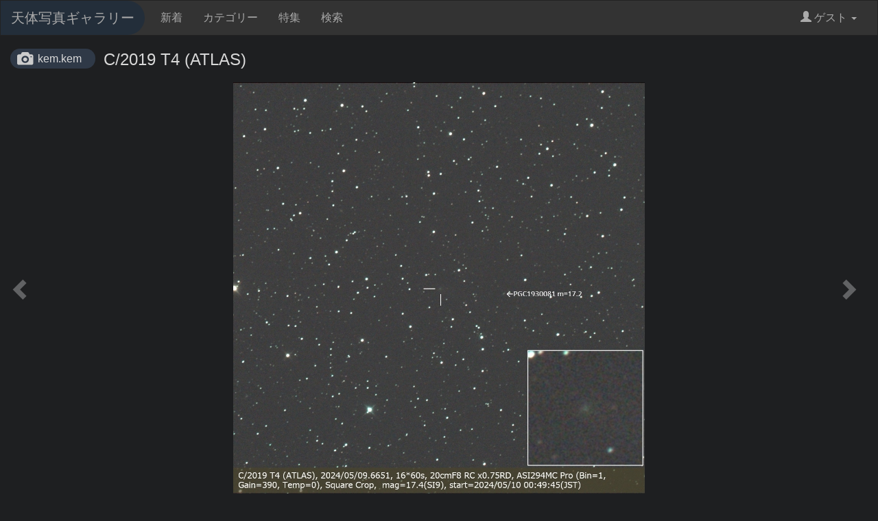

--- FILE ---
content_type: text/html;charset=UTF-8
request_url: https://www.astroarts.co.jp/photo-gallery/photo/107573
body_size: 3572
content:
<!DOCTYPE html>

<html>
  <head>
	  <meta charset="utf-8">
	  <meta name="viewport" content="width=device-width, initial-scale=1">
    <meta name="keywords" content="天体画像, 天体写真, ギャラリー, CCD, デジカメ, デジタルカメラ">
    <title>#107573: C/2019 T4 (ATLAS) by kem.kem - 天体写真ギャラリー</title>
    <link rev="made" href="mailto:webmaster&#64;astroarts.co.jp">
    <link rel="stylesheet" href="/photo-gallery/vendor/bootstrap-3.3.7/css/styles.css">
    <link rel="stylesheet" href="/photo-gallery/css/common.css" type="text/css">
    <script src="https://cdnjs.cloudflare.com/ajax/libs/jquery/3.3.1/jquery.min.js"></script>
    <script src="/photo-gallery/vendor/bootstrap-3.3.7/js/bootstrap.min.js"></script>
      <link rel="stylesheet" href="https://cdnjs.cloudflare.com/ajax/libs/lity/2.3.1/lity.min.css">

  </head>

  <body data-base="/photo-gallery/">
    <!-- Google Tag Manager -->
    <noscript><iframe src="//www.googletagmanager.com/ns.html?id=GTM-WQHJQV" height="0" width="0" style="display:none;visibility:hidden"></iframe></noscript>
    <script>(function(w,d,s,l,i){w[l]=w[l]||[];w[l].push({'gtm.start':new Date().getTime(),event:'gtm.js'});var f=d.getElementsByTagName(s)[0],j=d.createElement(s),dl=l!='dataLayer'?'&l='+l:'';j.async=true;j.src='//www.googletagmanager.com/gtm.js?id='+i+dl;f.parentNode.insertBefore(j,f);})(window,document,'script','dataLayer','GTM-WQHJQV');</script>
    <!-- End Google Tag Manager -->
    <nav class="navbar navbar-default">
      <div class="container-fluid">
        <!-- Brand and toggle get grouped for better mobile display -->
        <div class="navbar-header">
          <button type="button" class="navbar-toggle collapsed" data-toggle="collapse" data-target="#bs-example-navbar-collapse-1" aria-expanded="false">
            <span class="sr-only">Toggle navigation</span>
            <span class="icon-bar"></span>
            <span class="icon-bar"></span>
            <span class="icon-bar"></span>
          </button>
          <a class="navbar-brand" href="/photo-gallery">天体写真ギャラリー</a>
        </div>

        <!-- Collect the nav links, forms, and other content for toggling -->
        <div class="collapse navbar-collapse" id="bs-example-navbar-collapse-1">
          <ul class="nav navbar-nav">
            <li><a href="/photo-gallery/list">新着</a></li>
            <li><a href="/photo-gallery/category">カテゴリー</a></li>
            <li><a href="/photo-gallery/special">特集</a></li>
            <li><a href="/photo-gallery/search">検索</a></li>
          </ul>
          <ul class="nav navbar-nav navbar-right">
            <li class="dropdown">
              <a href="#" class="dropdown-toggle" data-toggle="dropdown" role="button" aria-haspopup="true" aria-expanded="false"><span class="glyphicon glyphicon-user"></span> ゲスト <span class="caret"></span></a>
              <ul class="dropdown-menu">
                  <li><a href="/photo-gallery/login">ログイン</a></li>
              </ul>
            </li>
          </ul>
        </div><!-- /.navbar-collapse -->
      </div><!-- /.container-fluid -->
    </nav>

	  <div class="container-fluid">
		  <div class="content">
			  <div class="photo-detail">
	<h2 class="title"><a class="author" href="/photo-gallery/user/kem_2003">kem.kem</a>C/2019 T4 (ATLAS)</h2>
	<div class="photo">
      <a class="nav left-nav" href="/photo-gallery/photo/107574"><span class="glyphicon glyphicon-chevron-left nav-cursor"></span></a>
		<a href="https://www.astroarts.co.jp/photo-gallery/data/kem_2003/107573.jpg" data-lity><img class="photo-medium" src="https://www.astroarts.co.jp/photo-gallery/data/kem_2003/107573_m.jpg" alt="*"></a>
      <a class="nav right-nav" href="/photo-gallery/photo/107572"><span class="glyphicon glyphicon-chevron-right nav-cursor"></span></a>
	</div>
	<div class="description m-t-2">
		<p class="comment text-break">C/2019 T4 (ATLAS), 2024/05/09.6651, 16*60s, 20cmF8 RC x0.75RD, ASI294MC Pro (Bin=1, Gain=390, Temp=0), Square Crop,  mag=17.4(SI9)</p>
	</div>

	<div class="data-sheet">
		<div class="flex-row">
			<label class="col-sm-2">ID</label>
			<div class="col-sm-10">#107573</div>
		</div>
		<div class="flex-row">
			<label class="col-sm-2">撮影日時</label>
			<div class="col-sm-10">
        2024年5月10日 0時49分45秒
          <span class="m-l-2">露出 960秒</span>
      </div>
		</div>
		  <div class="flex-row">
			  <label class="col-sm-2">撮影地</label>
			  <div class="col-sm-10">熊本県御船町（吉無田高原）</div>
		  </div>
		<div class="flex-row">
			<label class="col-sm-2">撮影機材</label>
			<div class="col-sm-10">
        <div>望遠鏡：笠井トレーディング <a href="/photo-gallery/search?q=tel%3AGS-200RC">GS-200RC</a></div>
        <div>カメラ：ZWO <a href="/photo-gallery/search?q=cam%3A%22ASI294MC+Pro%22">ASI294MC Pro</a></div>
        <div class="text-break">AdvancedVX, ASI120MM-mini</div>
      </div>
		</div>
    <div class="flex-row">
      <label class="col-sm-2">焦点距離</label>
      <div class="col-sm-10">1200mm</div>
    </div>
		  <div class="flex-row">
			  <label class="col-sm-2">カテゴリー</label>
			  <div class="col-sm-10">
				    <a class="tag" href="/photo-gallery/category/2">彗星・小惑星・準惑星</a>
			  </div>
		  </div>
		<div class="flex-row">
			<label class="col-sm-2">天体</label>
			<div class="col-sm-10">
				  <a class="tag" href="/photo-gallery/obj?k=C%2F2019T4">C/2019T4</a>
				  <a class="tag" href="/photo-gallery/obj?k=%E3%82%A2%E3%83%88%E3%83%A9%E3%82%B9%E5%BD%97%E6%98%9F">アトラス彗星</a>
			</div>
		</div>
	</div>
</div>

  <section id="related-photo-list">
	  <h2>関連作品</h2>
    <div class="photo-list">
	<div class="row">
		  <div class="col-xxs-12 col-xs-6 col-sm-3 col-lg-2">
			  <div class="item">
				    <div class="image"><a href="/photo-gallery/photo/131814"><img class="lazyload" data-src="https://www.astroarts.co.jp/photo-gallery/data/skytraveler777/131814_s.jpg" data-original="https://www.astroarts.co.jp/photo-gallery/data/skytraveler777/131814_s.jpg" src="/photo-gallery/image/loading_s.svg" alt="アトラス彗星(3I/2025N1) 11月29日 Seestar50"></a></div>
				  <div class="title text" title="アトラス彗星(3I/2025N1) 11月29日 Seestar50">アトラス彗星(3I/2025N1) 11月29日 Seestar50</div>
				  <div class="name text">サザンクロス</div>
			  </div>
		  </div>
		  <div class="col-xxs-12 col-xs-6 col-sm-3 col-lg-2">
			  <div class="item">
				    <div class="image"><a href="/photo-gallery/photo/131793"><img class="lazyload" data-src="https://www.astroarts.co.jp/photo-gallery/data/ngc7000ic434/131793_s.jpg" data-original="https://www.astroarts.co.jp/photo-gallery/data/ngc7000ic434/131793_s.jpg" src="/photo-gallery/image/loading_s.svg" alt="3I (ATLAS)"></a></div>
				  <div class="title text" title="3I (ATLAS)">3I (ATLAS)</div>
				  <div class="name text">K.Oya</div>
			  </div>
		  </div>
		  <div class="col-xxs-12 col-xs-6 col-sm-3 col-lg-2">
			  <div class="item">
				    <div class="image"><a href="/photo-gallery/photo/131753"><img class="lazyload" data-src="https://www.astroarts.co.jp/photo-gallery/data/rodosuta/131753_s.jpg" data-original="https://www.astroarts.co.jp/photo-gallery/data/rodosuta/131753_s.jpg" src="/photo-gallery/image/loading_s.svg" alt="C/2024 X2 (ATLAS)"></a></div>
				  <div class="title text" title="C/2024 X2 (ATLAS)">C/2024 X2 (ATLAS)</div>
				  <div class="name text">ろどすた</div>
			  </div>
		  </div>
		  <div class="col-xxs-12 col-xs-6 col-sm-3 col-lg-2">
			  <div class="item">
				    <div class="image"><a href="/photo-gallery/photo/131735"><img class="lazyload" data-src="https://www.astroarts.co.jp/photo-gallery/data/T.Sugawara/131735_s.jpg" data-original="https://www.astroarts.co.jp/photo-gallery/data/T.Sugawara/131735_s.jpg" src="/photo-gallery/image/loading_s.svg" alt="C/2025K1"></a></div>
				  <div class="title text" title="C/2025K1">C/2025K1</div>
				  <div class="name text">T.Sugawara777</div>
			  </div>
		  </div>
		  <div class="col-xxs-12 col-xs-6 col-sm-3 col-lg-2">
			  <div class="item">
				    <div class="image"><a href="/photo-gallery/photo/131698"><img class="lazyload" data-src="https://www.astroarts.co.jp/photo-gallery/data/kem_2003/131698_s.jpg" data-original="https://www.astroarts.co.jp/photo-gallery/data/kem_2003/131698_s.jpg" src="/photo-gallery/image/loading_s.svg" alt="C/2024 A1(ATLAS)"></a></div>
				  <div class="title text" title="C/2024 A1(ATLAS)">C/2024 A1(ATLAS)</div>
				  <div class="name text">kem.kem</div>
			  </div>
		  </div>
		  <div class="col-xxs-12 col-xs-6 col-sm-3 col-lg-2">
			  <div class="item">
				    <div class="image"><a href="/photo-gallery/photo/131644"><img class="lazyload" data-src="https://www.astroarts.co.jp/photo-gallery/data/cometmasayan/131644_s.jpg" data-original="https://www.astroarts.co.jp/photo-gallery/data/cometmasayan/131644_s.jpg" src="/photo-gallery/image/loading_s.svg" alt="恒星間天体アトラス( 3I )：2026/01/15"></a></div>
				  <div class="title text" title="恒星間天体アトラス( 3I )：2026/01/15">恒星間天体アトラス( 3I )：2026/01/15</div>
				  <div class="name text">新井優</div>
			  </div>
		  </div>
		  <div class="col-xxs-12 col-xs-6 col-sm-3 col-lg-2">
			  <div class="item">
				    <div class="image"><a href="/photo-gallery/photo/131642"><img class="lazyload" data-src="https://www.astroarts.co.jp/photo-gallery/data/S-kei/131642_s.jpg" data-original="https://www.astroarts.co.jp/photo-gallery/data/S-kei/131642_s.jpg" src="/photo-gallery/image/loading_s.svg" alt="3I 1/17"></a></div>
				  <div class="title text" title="3I 1/17">3I 1/17</div>
				  <div class="name text">S-kei</div>
			  </div>
		  </div>
		  <div class="col-xxs-12 col-xs-6 col-sm-3 col-lg-2">
			  <div class="item">
				    <div class="image"><a href="/photo-gallery/photo/131639"><img class="lazyload" data-src="https://www.astroarts.co.jp/photo-gallery/data/S-kei/131639_s.jpg" data-original="https://www.astroarts.co.jp/photo-gallery/data/S-kei/131639_s.jpg" src="/photo-gallery/image/loading_s.svg" alt="C/2025 K1 1/16"></a></div>
				  <div class="title text" title="C/2025 K1 1/16">C/2025 K1 1/16</div>
				  <div class="name text">S-kei</div>
			  </div>
		  </div>
		  <div class="col-xxs-12 col-xs-6 col-sm-3 col-lg-2">
			  <div class="item">
				    <div class="image"><a href="/photo-gallery/photo/131634"><img class="lazyload" data-src="https://www.astroarts.co.jp/photo-gallery/data/kem_2003/131634_s.jpg" data-original="https://www.astroarts.co.jp/photo-gallery/data/kem_2003/131634_s.jpg" src="/photo-gallery/image/loading_s.svg" alt="C/2025 K1(ATLAS)"></a></div>
				  <div class="title text" title="C/2025 K1(ATLAS)">C/2025 K1(ATLAS)</div>
				  <div class="name text">kem.kem</div>
			  </div>
		  </div>
		  <div class="col-xxs-12 col-xs-6 col-sm-3 col-lg-2">
			  <div class="item">
				    <div class="image"><a href="/photo-gallery/photo/131626"><img class="lazyload" data-src="https://www.astroarts.co.jp/photo-gallery/data/kotan/131626_s.jpg" data-original="https://www.astroarts.co.jp/photo-gallery/data/kotan/131626_s.jpg" src="/photo-gallery/image/loading_s.svg" alt="3I/ATLAS　1/15"></a></div>
				  <div class="title text" title="3I/ATLAS　1/15">3I/ATLAS　1/15</div>
				  <div class="name text">kotan</div>
			  </div>
		  </div>
		  <div class="col-xxs-12 col-xs-6 col-sm-3 col-lg-2">
			  <div class="item">
				    <div class="image"><a href="/photo-gallery/photo/131606"><img class="lazyload" data-src="https://www.astroarts.co.jp/photo-gallery/data/skytraveler777/131606_s.jpg" data-original="https://www.astroarts.co.jp/photo-gallery/data/skytraveler777/131606_s.jpg" src="/photo-gallery/image/loading_s.svg" alt="アトラス彗星(C/2025K1) 12月‎6日Seestar50"></a></div>
				  <div class="title text" title="アトラス彗星(C/2025K1) 12月‎6日Seestar50">アトラス彗星(C/2025K1) 12月‎6日Seestar50</div>
				  <div class="name text">サザンクロス</div>
			  </div>
		  </div>
	  <div class="col-xxs-12 col-xs-6 col-sm-3 col-lg-2">
		  <div class="item promotion">
			    <div class="image"><a href="https://www.astroarts.co.jp/cgi-bin/ads/go?query=aa_stlnav12_s"><img class="lazyload" data-src="https://www.astroarts.co.jp/image/banner/bn_stlnav12_s.png" data-original="https://www.astroarts.co.jp/image/banner/bn_stlnav12_s.png" src="/photo-gallery/image/loading_s.svg"></a></div>
			  <div class="text">PR</div>
		  </div>
	  </div>
	</div>
</div>

  </section>

		  </div>
    </div>

	  <footer>
      <div class="container site-map">
        <div class="row">
          <div class="col col-sm-4">
            <h2>サイトマップ</h2>
            <ul>
              <li><a href="/photo-gallery">ホーム</a></li>
              <li><a href="/photo-gallery/docs/about">天体写真ギャラリーについて</a></li>
              <li><a href="/photo-gallery/docs/term">利用規約</a></li>
              <li><a href="/photo-gallery/login">ログイン/新規登録</a></li>
              <li><a href="https://www.astroarts.co.jp/official/enquire/input?category=postimage">お問い合わせ</a></li>
            </ul>
          </div>
          <div class="col col-sm-4">
            <h2>会社情報</h2>
            <ul>
              <li><a href="https://www.astroarts.co.jp/">アストロアーツ</a></li>
              <li><a href="https://www.astroarts.co.jp/products/index-j.shtml">製品情報</a></li>
              <li><a href="https://www.astroarts.co.jp/hoshinavi/index-j.shtml">星ナビ</a></li>
              <li><a href="https://www.astroarts.co.jp/alacarte/index-j.shtml">星空ガイド</a></li>
              <li><a href="https://www.astroarts.co.jp/shop/index-j.shtml">オンラインショップ</a></li>
              <li><a href="https://www.astroarts.co.jp/official/privacy_policy-j.shtml">プライバシー・ポリシー</a></li>
            </ul>
          </div>
          <div class="col col-sm-4">
            <h2>Follow</h2>
            <ul>
              <li><a href="https://www.astroarts.co.jp/">アストロアーツ</a></li>
              <li><a href="https://twitter.com/AstroArts">Twitter</a></li>
              <li><a href="https://www.youtube.com/user/AstroArtsVideo">YouTube</a></li>
              <li><a href="https://www.astroarts.co.jp/mailmag/index-j.php">星空アナウンス</a></li>
            </ul>
          </div>
        </div>
		    <!-- copyright -->
		    <div class="copyright">
			    Copyright &copy; <a class="brand" href="https://www.astroarts.co.jp/index-j.html">AstroArts Inc</a>. All rights reserved.
		    </div>
      </div>
	  </footer>
      <script src="https://cdnjs.cloudflare.com/ajax/libs/lity/2.3.1/lity.min.js"></script>
	<script src="https://cdnjs.cloudflare.com/ajax/libs/jquery.lazyload/1.9.1/jquery.lazyload.min.js"></script>
<script>
	$(document).ready(function(){
	  $('.lazyload').lazyload();
	});
</script>


</body>
</html>
